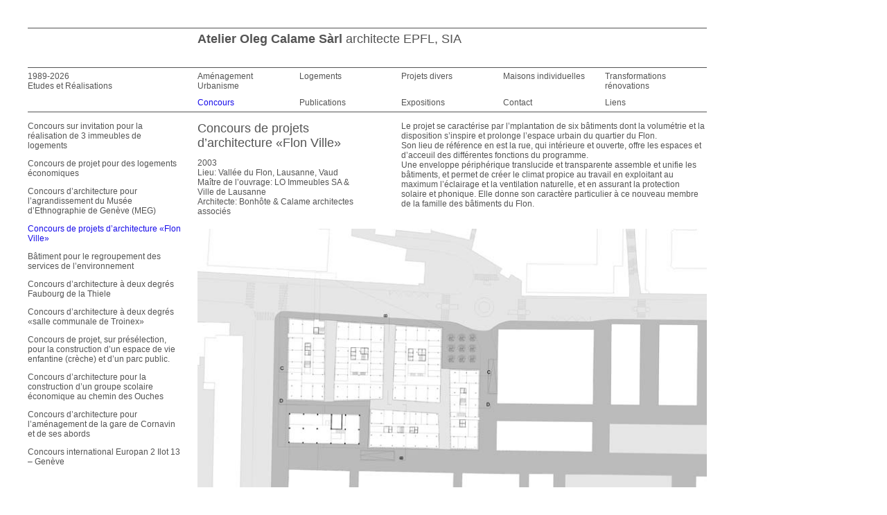

--- FILE ---
content_type: text/html; charset=UTF-8
request_url: https://calame-architectes.ch/concours-de-projets-darchitecture-flon-ville/
body_size: 8413
content:
<!doctype html>

<!--[if lt IE 7 ]> <html class="ie ie6 ie-lt10 ie-lt9 ie-lt8 ie-lt7 no-js" lang="fr-FR"> <![endif]-->
<!--[if IE 7 ]>    <html class="ie ie7 ie-lt10 ie-lt9 ie-lt8 no-js" lang="fr-FR"> <![endif]-->
<!--[if IE 8 ]>    <html class="ie ie8 ie-lt10 ie-lt9 no-js" lang="fr-FR"> <![endif]-->
<!--[if IE 9 ]>    <html class="ie ie9 ie-lt10 no-js" lang="fr-FR"> <![endif]-->
<!--[if gt IE 9]><!--><html class="no-js" lang="fr-FR"><!--<![endif]-->
<!-- the "no-js" class is for Modernizr. -->

<head id="www-calame-architectes-ch" data-template-set="html5-reset-wordpress-theme">

	<meta charset="UTF-8">

	<!-- Always force latest IE rendering engine (even in intranet) -->
	<!--[if IE ]>
	<meta http-equiv="X-UA-Compatible" content="IE=edge">
	<![endif]-->

	
	<title>Concours de projets d’architecture «Flon Ville»  - Atelier Oleg Calame Sàrl - architecte EPFL, SIA</title>

	<meta name="title" content="Concours de projets d’architecture «Flon Ville»  - Atelier Oleg Calame Sàrl - architecte EPFL, SIA">

	<!--Google will often use this as its description of your page/site. Make it good.-->
	

	<meta name="author" content="Oleg Calame" />
	<meta name="Copyright" content="Copyright &copy; Atelier Oleg Calame Sàrl 2026. All Rights Reserved.">

	<meta name="viewport" content="width=device-width, initial-scale=1.0 minimal-ui" />
	<!-- concatenate and minify for production -->
	<link rel="stylesheet" href="https://calame-architectes.ch/wp-content/themes/calame/reset.css" />
	<link rel="stylesheet" href="https://calame-architectes.ch/wp-content/themes/calame/style.css" />

	<!-- Lea Verou's Prefix Free, lets you use only un-prefixed properties in yuor CSS files -->
    <script src="https://calame-architectes.ch/wp-content/themes/calame/_/js/prefixfree.min.js"></script>

	<!-- This is an un-minified, complete version of Modernizr.
		 Before you move to production, you should generate a custom build that only has the detects you need. -->
	<script src="https://calame-architectes.ch/wp-content/themes/calame/_/js/modernizr-2.8.0.dev.js"></script>

	<!-- Application-specific meta tags -->
	
	<link rel="profile" href="https://gmpg.org/xfn/11" />
	<link rel="pingback" href="https://calame-architectes.ch/xmlrpc.php" />

	<meta name='robots' content='index, follow, max-image-preview:large, max-snippet:-1, max-video-preview:-1' />
	<style>img:is([sizes="auto" i], [sizes^="auto," i]) { contain-intrinsic-size: 3000px 1500px }</style>
	
	<!-- This site is optimized with the Yoast SEO plugin v24.2 - https://yoast.com/wordpress/plugins/seo/ -->
	<link rel="canonical" href="https://calame-architectes.ch/concours-de-projets-darchitecture-flon-ville/" />
	<meta property="og:locale" content="fr_FR" />
	<meta property="og:type" content="article" />
	<meta property="og:title" content="Concours de projets d’architecture «Flon Ville»  - Atelier Oleg Calame Sàrl - architecte EPFL, SIA" />
	<meta property="og:description" content="Lieu: Vallée du Flon, Lausanne, Vaud Maître de l&rsquo;ouvrage: LO Immeubles SA &amp; Ville de Lausanne Architecte: Bonhôte &amp; Calame architectes associés" />
	<meta property="og:url" content="https://calame-architectes.ch/concours-de-projets-darchitecture-flon-ville/" />
	<meta property="og:site_name" content="Atelier Oleg Calame Sàrl" />
	<meta property="article:published_time" content="2003-10-07T11:54:27+00:00" />
	<meta property="article:modified_time" content="2014-10-24T07:12:27+00:00" />
	<meta name="author" content="oleg" />
	<meta name="twitter:label1" content="Écrit par" />
	<meta name="twitter:data1" content="oleg" />
	<script type="application/ld+json" class="yoast-schema-graph">{"@context":"https://schema.org","@graph":[{"@type":"WebPage","@id":"https://calame-architectes.ch/concours-de-projets-darchitecture-flon-ville/","url":"https://calame-architectes.ch/concours-de-projets-darchitecture-flon-ville/","name":"Concours de projets d’architecture «Flon Ville» - Atelier Oleg Calame Sàrl - architecte EPFL, SIA","isPartOf":{"@id":"https://calame-architectes.ch/#website"},"datePublished":"2003-10-07T11:54:27+00:00","dateModified":"2014-10-24T07:12:27+00:00","author":{"@id":"https://calame-architectes.ch/#/schema/person/7af545783bf0f01b4ffb69365c8cd938"},"breadcrumb":{"@id":"https://calame-architectes.ch/concours-de-projets-darchitecture-flon-ville/#breadcrumb"},"inLanguage":"fr-FR","potentialAction":[{"@type":"ReadAction","target":["https://calame-architectes.ch/concours-de-projets-darchitecture-flon-ville/"]}]},{"@type":"BreadcrumbList","@id":"https://calame-architectes.ch/concours-de-projets-darchitecture-flon-ville/#breadcrumb","itemListElement":[{"@type":"ListItem","position":1,"name":"Accueil","item":"https://calame-architectes.ch/"},{"@type":"ListItem","position":2,"name":"Concours de projets d’architecture «Flon Ville»"}]},{"@type":"WebSite","@id":"https://calame-architectes.ch/#website","url":"https://calame-architectes.ch/","name":"Atelier Oleg Calame Sàrl","description":"architecte EPFL, SIA","potentialAction":[{"@type":"SearchAction","target":{"@type":"EntryPoint","urlTemplate":"https://calame-architectes.ch/?s={search_term_string}"},"query-input":{"@type":"PropertyValueSpecification","valueRequired":true,"valueName":"search_term_string"}}],"inLanguage":"fr-FR"},{"@type":"Person","@id":"https://calame-architectes.ch/#/schema/person/7af545783bf0f01b4ffb69365c8cd938","name":"oleg","url":"https://calame-architectes.ch/author/oleg/"}]}</script>
	<!-- / Yoast SEO plugin. -->


<link rel='dns-prefetch' href='//ajax.googleapis.com' />
<link rel="alternate" type="application/rss+xml" title="Atelier Oleg Calame Sàrl &raquo; Flux" href="https://calame-architectes.ch/feed/" />
<link rel="alternate" type="application/rss+xml" title="Atelier Oleg Calame Sàrl &raquo; Flux des commentaires" href="https://calame-architectes.ch/comments/feed/" />
<link rel="alternate" type="application/rss+xml" title="Atelier Oleg Calame Sàrl &raquo; Concours de projets d’architecture «Flon Ville» Flux des commentaires" href="https://calame-architectes.ch/concours-de-projets-darchitecture-flon-ville/feed/" />
		<!-- This site uses the Google Analytics by MonsterInsights plugin v9.2.4 - Using Analytics tracking - https://www.monsterinsights.com/ -->
		<!-- Remarque : MonsterInsights n’est actuellement pas configuré sur ce site. Le propriétaire doit authentifier son compte Google Analytics dans les réglages de MonsterInsights.  -->
					<!-- No tracking code set -->
				<!-- / Google Analytics by MonsterInsights -->
		<script type="text/javascript">
/* <![CDATA[ */
window._wpemojiSettings = {"baseUrl":"https:\/\/s.w.org\/images\/core\/emoji\/15.0.3\/72x72\/","ext":".png","svgUrl":"https:\/\/s.w.org\/images\/core\/emoji\/15.0.3\/svg\/","svgExt":".svg","source":{"concatemoji":"https:\/\/calame-architectes.ch\/wp-includes\/js\/wp-emoji-release.min.js?ver=c524e52fd147588b1ca45751c993c83f"}};
/*! This file is auto-generated */
!function(i,n){var o,s,e;function c(e){try{var t={supportTests:e,timestamp:(new Date).valueOf()};sessionStorage.setItem(o,JSON.stringify(t))}catch(e){}}function p(e,t,n){e.clearRect(0,0,e.canvas.width,e.canvas.height),e.fillText(t,0,0);var t=new Uint32Array(e.getImageData(0,0,e.canvas.width,e.canvas.height).data),r=(e.clearRect(0,0,e.canvas.width,e.canvas.height),e.fillText(n,0,0),new Uint32Array(e.getImageData(0,0,e.canvas.width,e.canvas.height).data));return t.every(function(e,t){return e===r[t]})}function u(e,t,n){switch(t){case"flag":return n(e,"\ud83c\udff3\ufe0f\u200d\u26a7\ufe0f","\ud83c\udff3\ufe0f\u200b\u26a7\ufe0f")?!1:!n(e,"\ud83c\uddfa\ud83c\uddf3","\ud83c\uddfa\u200b\ud83c\uddf3")&&!n(e,"\ud83c\udff4\udb40\udc67\udb40\udc62\udb40\udc65\udb40\udc6e\udb40\udc67\udb40\udc7f","\ud83c\udff4\u200b\udb40\udc67\u200b\udb40\udc62\u200b\udb40\udc65\u200b\udb40\udc6e\u200b\udb40\udc67\u200b\udb40\udc7f");case"emoji":return!n(e,"\ud83d\udc26\u200d\u2b1b","\ud83d\udc26\u200b\u2b1b")}return!1}function f(e,t,n){var r="undefined"!=typeof WorkerGlobalScope&&self instanceof WorkerGlobalScope?new OffscreenCanvas(300,150):i.createElement("canvas"),a=r.getContext("2d",{willReadFrequently:!0}),o=(a.textBaseline="top",a.font="600 32px Arial",{});return e.forEach(function(e){o[e]=t(a,e,n)}),o}function t(e){var t=i.createElement("script");t.src=e,t.defer=!0,i.head.appendChild(t)}"undefined"!=typeof Promise&&(o="wpEmojiSettingsSupports",s=["flag","emoji"],n.supports={everything:!0,everythingExceptFlag:!0},e=new Promise(function(e){i.addEventListener("DOMContentLoaded",e,{once:!0})}),new Promise(function(t){var n=function(){try{var e=JSON.parse(sessionStorage.getItem(o));if("object"==typeof e&&"number"==typeof e.timestamp&&(new Date).valueOf()<e.timestamp+604800&&"object"==typeof e.supportTests)return e.supportTests}catch(e){}return null}();if(!n){if("undefined"!=typeof Worker&&"undefined"!=typeof OffscreenCanvas&&"undefined"!=typeof URL&&URL.createObjectURL&&"undefined"!=typeof Blob)try{var e="postMessage("+f.toString()+"("+[JSON.stringify(s),u.toString(),p.toString()].join(",")+"));",r=new Blob([e],{type:"text/javascript"}),a=new Worker(URL.createObjectURL(r),{name:"wpTestEmojiSupports"});return void(a.onmessage=function(e){c(n=e.data),a.terminate(),t(n)})}catch(e){}c(n=f(s,u,p))}t(n)}).then(function(e){for(var t in e)n.supports[t]=e[t],n.supports.everything=n.supports.everything&&n.supports[t],"flag"!==t&&(n.supports.everythingExceptFlag=n.supports.everythingExceptFlag&&n.supports[t]);n.supports.everythingExceptFlag=n.supports.everythingExceptFlag&&!n.supports.flag,n.DOMReady=!1,n.readyCallback=function(){n.DOMReady=!0}}).then(function(){return e}).then(function(){var e;n.supports.everything||(n.readyCallback(),(e=n.source||{}).concatemoji?t(e.concatemoji):e.wpemoji&&e.twemoji&&(t(e.twemoji),t(e.wpemoji)))}))}((window,document),window._wpemojiSettings);
/* ]]> */
</script>
<style id='wp-emoji-styles-inline-css' type='text/css'>

	img.wp-smiley, img.emoji {
		display: inline !important;
		border: none !important;
		box-shadow: none !important;
		height: 1em !important;
		width: 1em !important;
		margin: 0 0.07em !important;
		vertical-align: -0.1em !important;
		background: none !important;
		padding: 0 !important;
	}
</style>
<link rel='stylesheet' id='wp-block-library-css' href='https://calame-architectes.ch/wp-includes/css/dist/block-library/style.min.css?ver=c524e52fd147588b1ca45751c993c83f' type='text/css' media='all' />
<style id='classic-theme-styles-inline-css' type='text/css'>
/*! This file is auto-generated */
.wp-block-button__link{color:#fff;background-color:#32373c;border-radius:9999px;box-shadow:none;text-decoration:none;padding:calc(.667em + 2px) calc(1.333em + 2px);font-size:1.125em}.wp-block-file__button{background:#32373c;color:#fff;text-decoration:none}
</style>
<style id='global-styles-inline-css' type='text/css'>
:root{--wp--preset--aspect-ratio--square: 1;--wp--preset--aspect-ratio--4-3: 4/3;--wp--preset--aspect-ratio--3-4: 3/4;--wp--preset--aspect-ratio--3-2: 3/2;--wp--preset--aspect-ratio--2-3: 2/3;--wp--preset--aspect-ratio--16-9: 16/9;--wp--preset--aspect-ratio--9-16: 9/16;--wp--preset--color--black: #000000;--wp--preset--color--cyan-bluish-gray: #abb8c3;--wp--preset--color--white: #ffffff;--wp--preset--color--pale-pink: #f78da7;--wp--preset--color--vivid-red: #cf2e2e;--wp--preset--color--luminous-vivid-orange: #ff6900;--wp--preset--color--luminous-vivid-amber: #fcb900;--wp--preset--color--light-green-cyan: #7bdcb5;--wp--preset--color--vivid-green-cyan: #00d084;--wp--preset--color--pale-cyan-blue: #8ed1fc;--wp--preset--color--vivid-cyan-blue: #0693e3;--wp--preset--color--vivid-purple: #9b51e0;--wp--preset--gradient--vivid-cyan-blue-to-vivid-purple: linear-gradient(135deg,rgba(6,147,227,1) 0%,rgb(155,81,224) 100%);--wp--preset--gradient--light-green-cyan-to-vivid-green-cyan: linear-gradient(135deg,rgb(122,220,180) 0%,rgb(0,208,130) 100%);--wp--preset--gradient--luminous-vivid-amber-to-luminous-vivid-orange: linear-gradient(135deg,rgba(252,185,0,1) 0%,rgba(255,105,0,1) 100%);--wp--preset--gradient--luminous-vivid-orange-to-vivid-red: linear-gradient(135deg,rgba(255,105,0,1) 0%,rgb(207,46,46) 100%);--wp--preset--gradient--very-light-gray-to-cyan-bluish-gray: linear-gradient(135deg,rgb(238,238,238) 0%,rgb(169,184,195) 100%);--wp--preset--gradient--cool-to-warm-spectrum: linear-gradient(135deg,rgb(74,234,220) 0%,rgb(151,120,209) 20%,rgb(207,42,186) 40%,rgb(238,44,130) 60%,rgb(251,105,98) 80%,rgb(254,248,76) 100%);--wp--preset--gradient--blush-light-purple: linear-gradient(135deg,rgb(255,206,236) 0%,rgb(152,150,240) 100%);--wp--preset--gradient--blush-bordeaux: linear-gradient(135deg,rgb(254,205,165) 0%,rgb(254,45,45) 50%,rgb(107,0,62) 100%);--wp--preset--gradient--luminous-dusk: linear-gradient(135deg,rgb(255,203,112) 0%,rgb(199,81,192) 50%,rgb(65,88,208) 100%);--wp--preset--gradient--pale-ocean: linear-gradient(135deg,rgb(255,245,203) 0%,rgb(182,227,212) 50%,rgb(51,167,181) 100%);--wp--preset--gradient--electric-grass: linear-gradient(135deg,rgb(202,248,128) 0%,rgb(113,206,126) 100%);--wp--preset--gradient--midnight: linear-gradient(135deg,rgb(2,3,129) 0%,rgb(40,116,252) 100%);--wp--preset--font-size--small: 13px;--wp--preset--font-size--medium: 20px;--wp--preset--font-size--large: 36px;--wp--preset--font-size--x-large: 42px;--wp--preset--spacing--20: 0.44rem;--wp--preset--spacing--30: 0.67rem;--wp--preset--spacing--40: 1rem;--wp--preset--spacing--50: 1.5rem;--wp--preset--spacing--60: 2.25rem;--wp--preset--spacing--70: 3.38rem;--wp--preset--spacing--80: 5.06rem;--wp--preset--shadow--natural: 6px 6px 9px rgba(0, 0, 0, 0.2);--wp--preset--shadow--deep: 12px 12px 50px rgba(0, 0, 0, 0.4);--wp--preset--shadow--sharp: 6px 6px 0px rgba(0, 0, 0, 0.2);--wp--preset--shadow--outlined: 6px 6px 0px -3px rgba(255, 255, 255, 1), 6px 6px rgba(0, 0, 0, 1);--wp--preset--shadow--crisp: 6px 6px 0px rgba(0, 0, 0, 1);}:where(.is-layout-flex){gap: 0.5em;}:where(.is-layout-grid){gap: 0.5em;}body .is-layout-flex{display: flex;}.is-layout-flex{flex-wrap: wrap;align-items: center;}.is-layout-flex > :is(*, div){margin: 0;}body .is-layout-grid{display: grid;}.is-layout-grid > :is(*, div){margin: 0;}:where(.wp-block-columns.is-layout-flex){gap: 2em;}:where(.wp-block-columns.is-layout-grid){gap: 2em;}:where(.wp-block-post-template.is-layout-flex){gap: 1.25em;}:where(.wp-block-post-template.is-layout-grid){gap: 1.25em;}.has-black-color{color: var(--wp--preset--color--black) !important;}.has-cyan-bluish-gray-color{color: var(--wp--preset--color--cyan-bluish-gray) !important;}.has-white-color{color: var(--wp--preset--color--white) !important;}.has-pale-pink-color{color: var(--wp--preset--color--pale-pink) !important;}.has-vivid-red-color{color: var(--wp--preset--color--vivid-red) !important;}.has-luminous-vivid-orange-color{color: var(--wp--preset--color--luminous-vivid-orange) !important;}.has-luminous-vivid-amber-color{color: var(--wp--preset--color--luminous-vivid-amber) !important;}.has-light-green-cyan-color{color: var(--wp--preset--color--light-green-cyan) !important;}.has-vivid-green-cyan-color{color: var(--wp--preset--color--vivid-green-cyan) !important;}.has-pale-cyan-blue-color{color: var(--wp--preset--color--pale-cyan-blue) !important;}.has-vivid-cyan-blue-color{color: var(--wp--preset--color--vivid-cyan-blue) !important;}.has-vivid-purple-color{color: var(--wp--preset--color--vivid-purple) !important;}.has-black-background-color{background-color: var(--wp--preset--color--black) !important;}.has-cyan-bluish-gray-background-color{background-color: var(--wp--preset--color--cyan-bluish-gray) !important;}.has-white-background-color{background-color: var(--wp--preset--color--white) !important;}.has-pale-pink-background-color{background-color: var(--wp--preset--color--pale-pink) !important;}.has-vivid-red-background-color{background-color: var(--wp--preset--color--vivid-red) !important;}.has-luminous-vivid-orange-background-color{background-color: var(--wp--preset--color--luminous-vivid-orange) !important;}.has-luminous-vivid-amber-background-color{background-color: var(--wp--preset--color--luminous-vivid-amber) !important;}.has-light-green-cyan-background-color{background-color: var(--wp--preset--color--light-green-cyan) !important;}.has-vivid-green-cyan-background-color{background-color: var(--wp--preset--color--vivid-green-cyan) !important;}.has-pale-cyan-blue-background-color{background-color: var(--wp--preset--color--pale-cyan-blue) !important;}.has-vivid-cyan-blue-background-color{background-color: var(--wp--preset--color--vivid-cyan-blue) !important;}.has-vivid-purple-background-color{background-color: var(--wp--preset--color--vivid-purple) !important;}.has-black-border-color{border-color: var(--wp--preset--color--black) !important;}.has-cyan-bluish-gray-border-color{border-color: var(--wp--preset--color--cyan-bluish-gray) !important;}.has-white-border-color{border-color: var(--wp--preset--color--white) !important;}.has-pale-pink-border-color{border-color: var(--wp--preset--color--pale-pink) !important;}.has-vivid-red-border-color{border-color: var(--wp--preset--color--vivid-red) !important;}.has-luminous-vivid-orange-border-color{border-color: var(--wp--preset--color--luminous-vivid-orange) !important;}.has-luminous-vivid-amber-border-color{border-color: var(--wp--preset--color--luminous-vivid-amber) !important;}.has-light-green-cyan-border-color{border-color: var(--wp--preset--color--light-green-cyan) !important;}.has-vivid-green-cyan-border-color{border-color: var(--wp--preset--color--vivid-green-cyan) !important;}.has-pale-cyan-blue-border-color{border-color: var(--wp--preset--color--pale-cyan-blue) !important;}.has-vivid-cyan-blue-border-color{border-color: var(--wp--preset--color--vivid-cyan-blue) !important;}.has-vivid-purple-border-color{border-color: var(--wp--preset--color--vivid-purple) !important;}.has-vivid-cyan-blue-to-vivid-purple-gradient-background{background: var(--wp--preset--gradient--vivid-cyan-blue-to-vivid-purple) !important;}.has-light-green-cyan-to-vivid-green-cyan-gradient-background{background: var(--wp--preset--gradient--light-green-cyan-to-vivid-green-cyan) !important;}.has-luminous-vivid-amber-to-luminous-vivid-orange-gradient-background{background: var(--wp--preset--gradient--luminous-vivid-amber-to-luminous-vivid-orange) !important;}.has-luminous-vivid-orange-to-vivid-red-gradient-background{background: var(--wp--preset--gradient--luminous-vivid-orange-to-vivid-red) !important;}.has-very-light-gray-to-cyan-bluish-gray-gradient-background{background: var(--wp--preset--gradient--very-light-gray-to-cyan-bluish-gray) !important;}.has-cool-to-warm-spectrum-gradient-background{background: var(--wp--preset--gradient--cool-to-warm-spectrum) !important;}.has-blush-light-purple-gradient-background{background: var(--wp--preset--gradient--blush-light-purple) !important;}.has-blush-bordeaux-gradient-background{background: var(--wp--preset--gradient--blush-bordeaux) !important;}.has-luminous-dusk-gradient-background{background: var(--wp--preset--gradient--luminous-dusk) !important;}.has-pale-ocean-gradient-background{background: var(--wp--preset--gradient--pale-ocean) !important;}.has-electric-grass-gradient-background{background: var(--wp--preset--gradient--electric-grass) !important;}.has-midnight-gradient-background{background: var(--wp--preset--gradient--midnight) !important;}.has-small-font-size{font-size: var(--wp--preset--font-size--small) !important;}.has-medium-font-size{font-size: var(--wp--preset--font-size--medium) !important;}.has-large-font-size{font-size: var(--wp--preset--font-size--large) !important;}.has-x-large-font-size{font-size: var(--wp--preset--font-size--x-large) !important;}
:where(.wp-block-post-template.is-layout-flex){gap: 1.25em;}:where(.wp-block-post-template.is-layout-grid){gap: 1.25em;}
:where(.wp-block-columns.is-layout-flex){gap: 2em;}:where(.wp-block-columns.is-layout-grid){gap: 2em;}
:root :where(.wp-block-pullquote){font-size: 1.5em;line-height: 1.6;}
</style>
<script type="text/javascript" src="https://ajax.googleapis.com/ajax/libs/jquery/1.11.0/jquery.min.js?ver=c524e52fd147588b1ca45751c993c83f" id="jquery-js"></script>
<link rel="https://api.w.org/" href="https://calame-architectes.ch/wp-json/" /><link rel="alternate" title="JSON" type="application/json" href="https://calame-architectes.ch/wp-json/wp/v2/posts/201" /><link rel="EditURI" type="application/rsd+xml" title="RSD" href="https://calame-architectes.ch/xmlrpc.php?rsd" />

<link rel='shortlink' href='https://calame-architectes.ch/?p=201' />
<link rel="alternate" title="oEmbed (JSON)" type="application/json+oembed" href="https://calame-architectes.ch/wp-json/oembed/1.0/embed?url=https%3A%2F%2Fcalame-architectes.ch%2Fconcours-de-projets-darchitecture-flon-ville%2F" />
<link rel="alternate" title="oEmbed (XML)" type="text/xml+oembed" href="https://calame-architectes.ch/wp-json/oembed/1.0/embed?url=https%3A%2F%2Fcalame-architectes.ch%2Fconcours-de-projets-darchitecture-flon-ville%2F&#038;format=xml" />
	
	<style type="text/css">
	body {
		background: #ffffff;
		color: #545454 ;
		} 
	a, .content h2{
		color: #545454 ;
	}

	#wrapper, nav, hr{border-color:  #545454 ;}
	
	a:hover, nav ul .current-menu-item a, .current, .category .content li:first-child a, .bingo, li.bingo a, .page-id-35 #menu-menu-1 li a {
	color: #160bea!important ;

	}	
	@media screen and (max-width:767px) {
	.content, .category .line-list, .nav-menu, .nav-list li a {border-color: #545454 ;}
	.nav-menu, .nav-list li a {color: #545454 ;}
}
	
	</style>
</head>

<body data-rsssl=1 class="post-template-default single single-post postid-201 single-format-standard concours">

	<!-- not needed? up to you: http://camendesign.com/code/developpeurs_sans_frontieres -->
	<div id="wrapper">
		<div class="col-group">
			<div class="col-5 col-dt-5">
			</div>
			<div class="col-15 col-dt-15 ">
				<header id="header" role="banner" >
					<h1><a href="https://calame-architectes.ch/" title="Atelier Oleg Calame Sàrl" rel="home">Atelier Oleg Calame Sàrl</a>
					<span class="description">architecte EPFL, SIA</span></h1>
				</header>
			</div>	
		</div>
		<div class="col-group">
			<div class="col-20 col-dt-20 ">
			 
				<nav  role="navigation" class="nav-bar">
				<a id="nav-menu" class="nav-menu">&#9776;</a>
				
				<ul id="menu-menu-1" class="menu nav-list">
				<li class="col-5 col-dt-5"> <a href="https://calame-architectes.ch/etudes-realisations/">1989-2026 <br> Etudes et Réalisations</a></li>
				</ul>
				<ul id="menu-menu-2" class="menu nav-list col-15 col-dt-15">
					<li id="menu-item-27" class="menu-item menu-item-type-taxonomy menu-item-object-category menu-item-27 col-4 col-dt-4 amenagement-urbanisme"><a href="https://calame-architectes.ch/categorie/amenagement-urbanisme/">Aménagement Urbanisme</a></li>
<li id="menu-item-28" class="menu-item menu-item-type-taxonomy menu-item-object-category menu-item-28 col-4 col-dt-4 logements"><a href="https://calame-architectes.ch/categorie/logements/">Logements</a></li>
<li id="menu-item-29" class="menu-item menu-item-type-taxonomy menu-item-object-category menu-item-29 col-4 col-dt-4 projets-divers"><a href="https://calame-architectes.ch/categorie/projets-divers/">Projets divers</a></li>
<li id="menu-item-30" class="menu-item menu-item-type-taxonomy menu-item-object-category menu-item-30 col-4 col-dt-4 maisons-individuelles"><a href="https://calame-architectes.ch/categorie/maisons-individuelles/">Maisons individuelles</a></li>
<li id="menu-item-31" class="menu-item menu-item-type-taxonomy menu-item-object-category menu-item-31 col-4 col-dt-4 transformations-renovations"><a href="https://calame-architectes.ch/categorie/transformations-renovations/">Transformations rénovations</a></li>
<li id="menu-item-32" class="menu-item menu-item-type-taxonomy menu-item-object-category current-post-ancestor current-menu-parent current-post-parent menu-item-32 col-4 col-dt-4 concours"><a href="https://calame-architectes.ch/categorie/concours/">Concours</a></li>
<li id="menu-item-60" class="menu-item menu-item-type-taxonomy menu-item-object-category menu-item-60 col-4 col-dt-4 publications"><a href="https://calame-architectes.ch/categorie/publications/">Publications</a></li>
<li id="menu-item-61" class="menu-item menu-item-type-taxonomy menu-item-object-category menu-item-61 col-4 col-dt-4 expositions"><a href="https://calame-architectes.ch/categorie/expositions/">Expositions</a></li>
<li id="menu-item-21" class="menu-item menu-item-type-post_type menu-item-object-page menu-item-home menu-item-21 col-4 col-dt-4"><a href="https://calame-architectes.ch/">Contact</a></li>
<li id="menu-item-23" class="menu-item menu-item-type-post_type menu-item-object-page current-post-parent menu-item-23 col-4 col-dt-4"><a href="https://calame-architectes.ch/liens/">Liens</a></li>
				</ul>
				
				</nav>
			</div>
		</div>		





<div class="col-group content">
    <div class="col-20 col-dt-20 ">

        <div class="col-5 col-dt-5">

            <ul class="margedr">
            	
			    <li class="bongo">
			        <a class="postid-387"href="https://calame-architectes.ch/concours-sur-invitation-pour-la-realisation-de-3-immeubles-de-logements/">
			            Concours sur invitation pour la réalisation de 3 immeubles de logements			        </a>
			    </li>

                			    			    
			    <li class="bongo">
			        <a class="postid-95"href="https://calame-architectes.ch/concours-de-projet-pour-des-logements-economiques/">
			            Concours de projet pour des logements économiques			        </a>
			    </li>

                			    
			    <li class="bongo">
			        <a class="postid-194"href="https://calame-architectes.ch/concours-darchitecture-pour-lagrandissement-du-musee-dethnographie-de-geneve-meg/">
			            Concours d&rsquo;architecture pour l&rsquo;agrandissement du Musée d&rsquo;Ethnographie de Genève (MEG)			        </a>
			    </li>

                			    			    			    
			    <li class="bongo">
			        <a class="postid-201"href="https://calame-architectes.ch/concours-de-projets-darchitecture-flon-ville/">
			            Concours de projets d’architecture «Flon Ville»			        </a>
			    </li>

                			    
			    <li class="bongo">
			        <a class="postid-204"href="https://calame-architectes.ch/batiment-pour-le-regroupement-des-services-de-lenvironnement/">
			            Bâtiment pour le regroupement des services de l’environnement			        </a>
			    </li>

                			    
			    <li class="bongo">
			        <a class="postid-206"href="https://calame-architectes.ch/concours-darchitecture-a-deux-degres-faubourg-de-la-thiele/">
			            Concours d’architecture à deux degrés Faubourg de la Thiele			        </a>
			    </li>

                			    
			    <li class="bongo">
			        <a class="postid-211"href="https://calame-architectes.ch/concours-darchitecture-a-deux-degres-salle-communale-de-troinex/">
			            Concours d’architecture à deux degrés «salle communale de Troinex»			        </a>
			    </li>

                			    
			    <li class="bongo">
			        <a class="postid-213"href="https://calame-architectes.ch/concours-de-projet-sur-preselection-pour-la-construction-dun-espace-de-vie-enfantine-creche-et-dun-parc-public/">
			            Concours de projet, sur présélection, pour la construction d’un espace de vie enfantine (crèche) et d’un parc public.			        </a>
			    </li>

                			    			    			    			    
			    <li class="bongo">
			        <a class="postid-221"href="https://calame-architectes.ch/concours-darchitecture-pour-la-construction-dun-groupe-scolaire-economique-au-chemin-des-ouches/">
			            Concours d’architecture pour la construction d’un groupe scolaire économique au chemin des Ouches			        </a>
			    </li>

                			    
			    <li class="bongo">
			        <a class="postid-223"href="https://calame-architectes.ch/concours-darchitecture-pour-lamenagement-de-la-gare-de-cornavin-et-de-ses-abords/">
			            Concours d’architecture pour l’aménagement de la gare de Cornavin et de ses abords			        </a>
			    </li>

                			    			    			    			    			    			    			    			    			    			    			    			    			    
			    <li class="bongo">
			        <a class="postid-225"href="https://calame-architectes.ch/concours-international-europan-2-ilot-13-geneve/">
			            Concours international Europan 2 Ilot 13 – Genève			        </a>
			    </li>

                			    
			</ul>


             

        </div>

 


        <div class="col-15 col-dt-15 ">

                        <div class="col-group line-list">
                <div class="col-8 col-dt-8 ">
                <div class="margedr ">
                    <h2 class="post-201" >Concours de projets d’architecture «Flon Ville»</h2>
                    2003<p>Lieu: Vallée du Flon, Lausanne, Vaud<br />
Maître de l&rsquo;ouvrage: LO Immeubles SA &amp;</p>
<p>Ville de Lausanne<br />
Architecte: Bonhôte &amp; Calame architectes associés</p>
                    </div>
                </div>

                <div class="col-12 col-dt-12 ">
                    <p>Le projet se caractérise par l&rsquo;mplantation de six bâtiments dont la volumétrie et la disposition s&rsquo;inspire et prolonge l&rsquo;espace urbain du quartier du Flon.</p>
<p>Son lieu de référence en est la rue, qui intérieure et ouverte, offre les espaces et d&rsquo;acceuil des différentes fonctions du programme.</p>
<p>Une enveloppe périphérique translucide et transparente assemble et unifie les bâtiments, et permet de créer le climat propice au travail en exploitant au maximum l&rsquo;éclairage et la ventilation naturelle, et en assurant la protection solaire et phonique. Elle donne son caractère particulier à ce nouveau membre de la famille des bâtiments du Flon.</p>
                </div>
                 
                     <div class="col-20 col-dt-20 bas ">
                        <p><img class="alignnone size-full wp-image-815" src="https://calame-architectes.ch/wp-content/uploads/2014/10/C-035FLO-plan-situation.jpg" alt="C-035FLO-plan-situation" width="756" height="384" /></p>
<p>&nbsp;</p>
<p>niveau 0</p>
<p>&nbsp;</p>
<p>&nbsp;</p>
<p><img class="alignnone size-full wp-image-811" src="https://calame-architectes.ch/wp-content/uploads/2014/10/C-035FLO-niveau-1-0.jpg" alt="C-035FLO-niveau--1+0" width="756" height="226" /></p>
<p>&nbsp;</p>
<p>niveaux -1 et +1</p>
<p>&nbsp;</p>
<p>&nbsp;</p>
<p><img class="alignnone size-full wp-image-812" src="https://calame-architectes.ch/wp-content/uploads/2014/10/C-035FLO-niveau-1-2.jpg" alt="C-035FLO-niveau-+1+2" width="756" height="226" /></p>
<p>&nbsp;</p>
<p>niveau +1 et +2</p>
<p>&nbsp;</p>
<p>&nbsp;</p>
<p><img loading="lazy" class="alignnone size-full wp-image-813" src="https://calame-architectes.ch/wp-content/uploads/2014/10/C-035FLO-niveau-3-toit.jpg" alt="C-035FLO-niveau-+3+toit" width="756" height="226" /></p>
<p>&nbsp;</p>
<p>niveaux +3 et toiture</p>
<p>&nbsp;</p>
<p>&nbsp;</p>
<p><img loading="lazy" class="alignnone size-full wp-image-802" src="https://calame-architectes.ch/wp-content/uploads/2014/10/C-035FLO-coupe-b.jpg" alt="C-035FLO-coupe-b" width="756" height="226" /></p>
<p>&nbsp;</p>
<p>coupe b</p>
<p>&nbsp;</p>
<p>&nbsp;</p>
<p><img loading="lazy" class="alignnone size-full wp-image-803" src="https://calame-architectes.ch/wp-content/uploads/2014/10/C-035FLO-coupe-c.jpg" alt="C-035FLO-coupe-c" width="756" height="226" /></p>
<p>&nbsp;</p>
<p>coupe c</p>
<p>&nbsp;</p>
<p>&nbsp;</p>
<p><img loading="lazy" class="alignnone size-full wp-image-814" src="https://calame-architectes.ch/wp-content/uploads/2014/10/C-035FLO-pers-ext-2.jpg" alt="C-035FLO-pers-ext-2" width="756" height="510" /></p>
<p>&nbsp;</p>
<p>&nbsp;</p>
<p>&nbsp;</p>
<p><img loading="lazy" class="alignnone size-full wp-image-810" src="https://calame-architectes.ch/wp-content/uploads/2014/10/C-035FLO-facade.jpg" alt="C-035FLO-facade" width="756" height="403" /></p>
                    </div>
                
            </div>
                    </div>

    </div>
</div>
 









<hr />



	<!-- 	<footer id="footer" class="source-org vcard copyright" role="contentinfo">
			<small>&copy;2026 Atelier Oleg Calame Sàrl</small>
		</footer> -->

	</div>

	

<!-- jQuery is called via the WordPress-friendly way via functions.php -->

<!-- this is where we put our custom functions -->
<script src="https://calame-architectes.ch/wp-content/themes/calame/_/js/functions.js"></script>

<!-- Asynchronous google analytics; this is the official snippet.
         Replace UA-XXXXXX-XX with your site's ID and domainname.com with your domain, then uncomment to enable.

<script>
  (function(i,s,o,g,r,a,m){i['GoogleAnalyticsObject']=r;i[r]=i[r]||function(){
  (i[r].q=i[r].q||[]).push(arguments)},i[r].l=1*new Date();a=s.createElement(o),
  m=s.getElementsByTagName(o)[0];a.async=1;a.src=g;m.parentNode.insertBefore(a,m)
  })(window,document,'script','//www.google-analytics.com/analytics.js','ga');

  ga('create', 'UA-XXXXXX-XX', 'domainname.com');
  ga('send', 'pageview');

</script>
-->

</body>

</html>


--- FILE ---
content_type: text/css
request_url: https://calame-architectes.ch/wp-content/themes/calame/style.css
body_size: 2922
content:
/*
Theme Name: The HTML5 Reset Theme
Theme URI: http://html5reset.org
Description: A style-free theme to get you started on an HTML5-based WordPress theme of your own.
Author: Monkey Do! + @ckhicks + Wonderweb
Author URI: http://monkeydo.biz
Version: 2.0 
*/
/*!
 * Fluidable Grid System 1.1.2
 *
 * Creator: Andri Sigurðsson
 * Site: http://fluidable.com
 * Date: 07.08.2014
 */
/*
	
	Config

*/
/*
 	
	Mobile and up
 
*/
.col-group {
  zoom: 1;
}
.col-group:after {
  display: block;
  visibility: hidden;
  height: 0;
  clear: both;
  content: ".";
}
.col-group [class*="col-"] {
  padding-left: 0px;
  padding-right: 0px;
  min-height: 1px;
  -webkit-box-sizing: border-box;
  -moz-box-sizing: border-box;
  box-sizing: border-box;
}
.col-group .col-group {
  padding: 0;
}
.col-group [class*="push-"],
.col-group [class*="pull-"] {
  position: relative;
}
.col-mb-20 {
  width: 100%;
  float: left;
  padding-right: 0px;
  padding-left: 0px;
}
.col-mb-19 {
  width: 95%;
  float: left;
  padding-right: 0px;
  padding-left: 0px;
}
.col-mb-18 {
  width: 90%;
  float: left;
  padding-right: 0px;
  padding-left: 0px;
}
.col-mb-17 {
  width: 85%;
  float: left;
  padding-right: 0px;
  padding-left: 0px;
}
.col-mb-16 {
  width: 80%;
  float: left;
  padding-right: 0px;
  padding-left: 0px;
}
.col-mb-15 {
  width: 75%;
  float: left;
  padding-right: 0px;
  padding-left: 0px;
}
.col-mb-14 {
  width: 70%;
  float: left;
  padding-right: 0px;
  padding-left: 0px;
}
.col-mb-13 {
  width: 65%;
  float: left;
  padding-right: 0px;
  padding-left: 0px;
}
.col-mb-12 {
  width: 60%;
  float: left;
  padding-right: 0px;
  padding-left: 0px;
}
.col-mb-11 {
  width: 55%;
  float: left;
  padding-right: 0px;
  padding-left: 0px;
}
.col-mb-10 {
  width: 50%;
  float: left;
  padding-right: 0px;
  padding-left: 0px;
}
.col-mb-9 {
  width: 45%;
  float: left;
  padding-right: 0px;
  padding-left: 0px;
}
.col-mb-8 {
  width: 40%;
  float: left;
  padding-right: 0px;
  padding-left: 0px;
}
.col-mb-7 {
  width: 35%;
  float: left;
  padding-right: 0px;
  padding-left: 0px;
}
.col-mb-6 {
  width: 30%;
  float: left;
  padding-right: 0px;
  padding-left: 0px;
}
.col-mb-5 {
  width: 25%;
  float: left;
  padding-right: 0px;
  padding-left: 0px;
}
.col-mb-4 {
  width: 20%;
  float: left;
  padding-right: 0px;
  padding-left: 0px;
}
.col-mb-3 {
  width: 15%;
  float: left;
  padding-right: 0px;
  padding-left: 0px;
}
.col-mb-2 {
  width: 10%;
  float: left;
  padding-right: 0px;
  padding-left: 0px;
}
.col-mb-1 {
  width: 5%;
  float: left;
  padding-right: 0px;
  padding-left: 0px;
}
/*
 	
	Tablet and up
 
*/
@media (min-width: 768px) {
  .container {
    max-width: 768px;
    margin: 0 auto;
  }
  .col-20 {
    width: 100%;
    float: left;
  }
  .col-19 {
    width: 95%;
    float: left;
  }
  .col-18 {
    width: 90%;
    float: left;
  }
  .col-17 {
    width: 85%;
    float: left;
  }
  .col-16 {
    width: 80%;
    float: left;
  }
  .col-15 {
    width: 75%;
    float: left;
  }
  .col-14 {
    width: 70%;
    float: left;
  }
  .col-13 {
    width: 65%;
    float: left;
  }
  .col-12 {
    width: 60%;
    float: left;
  }
  .col-11 {
    width: 55%;
    float: left;
  }
  .col-10 {
    width: 50%;
    float: left;
  }
  .col-9 {
    width: 45%;
    float: left;
  }
  .col-8 {
    width: 40%;
    float: left;
  }
  .col-7 {
    width: 35%;
    float: left;
  }
  .col-6 {
    width: 30%;
    float: left;
  }
  .col-5 {
    width: 25%;
    float: left;
  }
  .col-4 {
    width: 20%;
    float: left;
  }
  .col-3 {
    width: 15%;
    float: left;
  }
  .col-2 {
    width: 10%;
    float: left;
  }
  .col-1 {
    width: 5%;
    float: left;
  }
  .col-offset-20 {
    margin-left: 100%;
  }
  .col-offset-19 {
    margin-left: 95%;
  }
  .col-offset-18 {
    margin-left: 90%;
  }
  .col-offset-17 {
    margin-left: 85%;
  }
  .col-offset-16 {
    margin-left: 80%;
  }
  .col-offset-15 {
    margin-left: 75%;
  }
  .col-offset-14 {
    margin-left: 70%;
  }
  .col-offset-13 {
    margin-left: 65%;
  }
  .col-offset-12 {
    margin-left: 60%;
  }
  .col-offset-11 {
    margin-left: 55%;
  }
  .col-offset-10 {
    margin-left: 50%;
  }
  .col-offset-9 {
    margin-left: 45%;
  }
  .col-offset-8 {
    margin-left: 40%;
  }
  .col-offset-7 {
    margin-left: 35%;
  }
  .col-offset-6 {
    margin-left: 30%;
  }
  .col-offset-5 {
    margin-left: 25%;
  }
  .col-offset-4 {
    margin-left: 20%;
  }
  .col-offset-3 {
    margin-left: 15%;
  }
  .col-offset-2 {
    margin-left: 10%;
  }
  .col-offset-1 {
    margin-left: 5%;
  }
  .col-offset-0 {
    margin-left: 0%;
  }
  .col-pull-20 {
    right: 100%;
  }
  .col-pull-19 {
    right: 95%;
  }
  .col-pull-18 {
    right: 90%;
  }
  .col-pull-17 {
    right: 85%;
  }
  .col-pull-16 {
    right: 80%;
  }
  .col-pull-15 {
    right: 75%;
  }
  .col-pull-14 {
    right: 70%;
  }
  .col-pull-13 {
    right: 65%;
  }
  .col-pull-12 {
    right: 60%;
  }
  .col-pull-11 {
    right: 55%;
  }
  .col-pull-10 {
    right: 50%;
  }
  .col-pull-9 {
    right: 45%;
  }
  .col-pull-8 {
    right: 40%;
  }
  .col-pull-7 {
    right: 35%;
  }
  .col-pull-6 {
    right: 30%;
  }
  .col-pull-5 {
    right: 25%;
  }
  .col-pull-4 {
    right: 20%;
  }
  .col-pull-3 {
    right: 15%;
  }
  .col-pull-2 {
    right: 10%;
  }
  .col-pull-1 {
    right: 5%;
  }
  .col-pull-0 {
    right: 0%;
  }
  .col-push-20 {
    left: 100%;
  }
  .col-push-19 {
    left: 95%;
  }
  .col-push-18 {
    left: 90%;
  }
  .col-push-17 {
    left: 85%;
  }
  .col-push-16 {
    left: 80%;
  }
  .col-push-15 {
    left: 75%;
  }
  .col-push-14 {
    left: 70%;
  }
  .col-push-13 {
    left: 65%;
  }
  .col-push-12 {
    left: 60%;
  }
  .col-push-11 {
    left: 55%;
  }
  .col-push-10 {
    left: 50%;
  }
  .col-push-9 {
    left: 45%;
  }
  .col-push-8 {
    left: 40%;
  }
  .col-push-7 {
    left: 35%;
  }
  .col-push-6 {
    left: 30%;
  }
  .col-push-5 {
    left: 25%;
  }
  .col-push-4 {
    left: 20%;
  }
  .col-push-3 {
    left: 15%;
  }
  .col-push-2 {
    left: 10%;
  }
  .col-push-1 {
    left: 5%;
  }
  .col-push-0 {
    left: 0%;
  }
  .col-group {
    margin-right: 0px;
    margin-left: 0px;
    zoom: 1;
  }
  .col-group:after {
    display: block;
    visibility: hidden;
    height: 0;
    clear: both;
    content: ".";
  }
}
/*
 	
	Desktop and up
 
*/
@media (min-width: 992px) {
  .container {
    max-width: 992px;
    margin: 0 auto;
  }
  .col-dt-20 {
    width: 100%;
    float: left;
  }
  .col-dt-19 {
    width: 95%;
    float: left;
  }
  .col-dt-18 {
    width: 90%;
    float: left;
  }
  .col-dt-17 {
    width: 85%;
    float: left;
  }
  .col-dt-16 {
    width: 80%;
    float: left;
  }
  .col-dt-15 {
    width: 75%;
    float: left;
  }
  .col-dt-14 {
    width: 70%;
    float: left;
  }
  .col-dt-13 {
    width: 65%;
    float: left;
  }
  .col-dt-12 {
    width: 60%;
    float: left;
  }
  .col-dt-11 {
    width: 55%;
    float: left;
  }
  .col-dt-10 {
    width: 50%;
    float: left;
  }
  .col-dt-9 {
    width: 45%;
    float: left;
  }
  .col-dt-8 {
    width: 40%;
    float: left;
  }
  .col-dt-7 {
    width: 35%;
    float: left;
  }
  .col-dt-6 {
    width: 30%;
    float: left;
  }
  .col-dt-5 {
    width: 25%;
    float: left;
  }
  .col-dt-4 {
    width: 20%;
    float: left;
  }
  .col-dt-3 {
    width: 15%;
    float: left;
  }
  .col-dt-2 {
    width: 10%;
    float: left;
  }
  .col-dt-1 {
    width: 5%;
    float: left;
  }
  .col-dt-offset-20 {
    margin-left: 100%;
  }
  .col-dt-offset-19 {
    margin-left: 95%;
  }
  .col-dt-offset-18 {
    margin-left: 90%;
  }
  .col-dt-offset-17 {
    margin-left: 85%;
  }
  .col-dt-offset-16 {
    margin-left: 80%;
  }
  .col-dt-offset-15 {
    margin-left: 75%;
  }
  .col-dt-offset-14 {
    margin-left: 70%;
  }
  .col-dt-offset-13 {
    margin-left: 65%;
  }
  .col-dt-offset-12 {
    margin-left: 60%;
  }
  .col-dt-offset-11 {
    margin-left: 55%;
  }
  .col-dt-offset-10 {
    margin-left: 50%;
  }
  .col-dt-offset-9 {
    margin-left: 45%;
  }
  .col-dt-offset-8 {
    margin-left: 40%;
  }
  .col-dt-offset-7 {
    margin-left: 35%;
  }
  .col-dt-offset-6 {
    margin-left: 30%;
  }
  .col-dt-offset-5 {
    margin-left: 25%;
  }
  .col-dt-offset-4 {
    margin-left: 20%;
  }
  .col-dt-offset-3 {
    margin-left: 15%;
  }
  .col-dt-offset-2 {
    margin-left: 10%;
  }
  .col-dt-offset-1 {
    margin-left: 5%;
  }
  .col-dt-offset-0 {
    margin-left: 0%;
  }
  .col-dt-pull-20 {
    right: 100%;
  }
  .col-dt-pull-19 {
    right: 95%;
  }
  .col-dt-pull-18 {
    right: 90%;
  }
  .col-dt-pull-17 {
    right: 85%;
  }
  .col-dt-pull-16 {
    right: 80%;
  }
  .col-dt-pull-15 {
    right: 75%;
  }
  .col-dt-pull-14 {
    right: 70%;
  }
  .col-dt-pull-13 {
    right: 65%;
  }
  .col-dt-pull-12 {
    right: 60%;
  }
  .col-dt-pull-11 {
    right: 55%;
  }
  .col-dt-pull-10 {
    right: 50%;
  }
  .col-dt-pull-9 {
    right: 45%;
  }
  .col-dt-pull-8 {
    right: 40%;
  }
  .col-dt-pull-7 {
    right: 35%;
  }
  .col-dt-pull-6 {
    right: 30%;
  }
  .col-dt-pull-5 {
    right: 25%;
  }
  .col-dt-pull-4 {
    right: 20%;
  }
  .col-dt-pull-3 {
    right: 15%;
  }
  .col-dt-pull-2 {
    right: 10%;
  }
  .col-dt-pull-1 {
    right: 5%;
  }
  .col-dt-pull-0 {
    right: 0%;
  }
  .col-dt-push-20 {
    left: 100%;
  }
  .col-dt-push-19 {
    left: 95%;
  }
  .col-dt-push-18 {
    left: 90%;
  }
  .col-dt-push-17 {
    left: 85%;
  }
  .col-dt-push-16 {
    left: 80%;
  }
  .col-dt-push-15 {
    left: 75%;
  }
  .col-dt-push-14 {
    left: 70%;
  }
  .col-dt-push-13 {
    left: 65%;
  }
  .col-dt-push-12 {
    left: 60%;
  }
  .col-dt-push-11 {
    left: 55%;
  }
  .col-dt-push-10 {
    left: 50%;
  }
  .col-dt-push-9 {
    left: 45%;
  }
  .col-dt-push-8 {
    left: 40%;
  }
  .col-dt-push-7 {
    left: 35%;
  }
  .col-dt-push-6 {
    left: 30%;
  }
  .col-dt-push-5 {
    left: 25%;
  }
  .col-dt-push-4 {
    left: 20%;
  }
  .col-dt-push-3 {
    left: 15%;
  }
  .col-dt-push-2 {
    left: 10%;
  }
  .col-dt-push-1 {
    left: 5%;
  }
  .col-dt-push-0 {
    left: 0%;
  }
}
/*
 	
	Large desktop and up
 
*/
/*
 	
	Other
 
*/
.center-block {
  margin: 0 auto;
}
.clear {
  zoom: 1;
}
.clear:after {
  display: block;
  visibility: hidden;
  height: 0;
  clear: both;
  content: ".";
}
.chromeframe {
  position: absolute;
  top: 0;
}
/* Ok, this is where the fun starts.
-------------------------------------------------------------------------------*/
/* A Linux- and Windows-friendly sans-serif font stack: http://prospects.mhurrell.co.uk/post/updating-the-helvetica-font-stack */
body {
  font: 12px arial, Freesans, sans-serif;
  background: #989185;
}
p {
  line-height: 14px;
}
/* Using local fonts? Check out Font Squirrel's webfont generator: http://www.fontsquirrel.com/tools/webfont-generator */
/* We like off-black for text. */
body,
select,
input,
textarea {
  color: black;
}
a {
  color: black;
  text-decoration: none;
}
a:hover {
  color: white;
}
/* Custom text-selection colors (remove any text shadows: http://twitter.com/miketaylr/status/12228805301) */
::-moz-selection {
  background: #fcd700;
  color: #fff;
  text-shadow: none;
}
::selection {
  background: #fcd700;
  color: #fff;
  text-shadow: none;
}
/*	j.mp/webkit-tap-highlight-color */
a:link {
  -webkit-tap-highlight-color: #fcd700;
}
ins {
  background-color: #fcd700;
  color: #000;
  text-decoration: none;
}
mark {
  background-color: #fcd700;
  color: #000;
  font-style: italic;
  font-weight: bold;
}
/* Mozilla dosen't style place holders by default */
input:-moz-placeholder {
  color: #a9a9a9;
}
textarea:-moz-placeholder {
  color: #a9a9a9;
}
/* And here begins the WordPress fun.
-------------------------------------------------------------------------------*/
@-ms-viewport {
  width: device-width;
}
#wrapper {
  max-width: 980px;
  margin: 40px;
  border-top: 1px solid black;
}
img {
  max-width: 100%;
  height: auto;
}
#header {
  padding-top: 5px;
}
#header h1 {
  font-size: 18px;
  font-weight: bold;
  line-height: 21px;
  padding-bottom: 30px;
}
nav {
  border-top: 1px solid black;
  border-bottom: 1px solid black;
  height: 65px;
  padding: 5px 0;
}
nav ul li {
  display: inline-block;
  vertical-align: text-top;
  margin-bottom: 10px;
}
nav ul li a {
  padding-right: 15px;
}
nav ul .current-menu-item a {
  color: white;
}
hr {
  display: block;
  height: 1px;
  border: 0;
  border-top: 1px solid black;
  margin: 1em 0;
  padding: 0;
}
.line-list {
  padding-bottom: 10px!important;
}
.content h2 {
  font-size: 18px;
  line-height: 21px;
  color: white;
  margin-bottom: 0.6em;
}
.content li {
  margin-bottom: 1em;
  list-style-type: none;
}
.bingo {
  color: white;
}
.category .content li:first-child a {
  color: white;
}
.margedr {
  margin-right: 2em;
}
.bas {
  margin-top: 1.5em;
}
.date {
  margin-bottom: 1em;
}
.nav-menu {
  display: none;
}
/* Page accueil = page-contact.php
-------------------------------------------------------------------------------*/
aside {
  float: left;
}
.content {
  padding-top: 10px;
}
/* Print styles!
-------------------------------------------------------------------------------*/
@media print {
  
}
@media screen and (max-width: 767px) {
  header .description {
    display: block;
  }
  nav {
    height: auto;
  }
  .menu-item {
    width: 100%;
  }
  /* NAV MQ _ MOBILE */
  .nav-menu {
    float: right;
    color: #f9f9f9;
    display: block;
    padding: 20px 10px;
  }
  .nav-list {
    display: none;
  }
  .nav-open {
    float: left;
    width: 100%;
    display: block;
  }
  .nav-list li {
    width: 100%;
  }
  .nav-list li a {
    display: block;
    padding: 20px 10px;
    color: #f9f9f9;
    width: 100%;
  }
  nav {
    border-bottom: 0;
  }
  .nav-menu {
    padding: 10px 10px;
    font-size: 20px;
  }
  .nav-list li a {
    padding: 0;
  }
  .content,
  .category .line-list {
    border-top: 1px solid black;
  }
  .line-list {
    padding-top: 1em!important;
  }
  .category-expositions .line-list,
  .category-publications .line-list {
    border: 0;
  }
}
/* Media queries!
-------------------------------------------------------------------------------*/
/* Always do mobile-first, and consider using em units: http://blog.cloudfour.com/the-ems-have-it-proportional-media-queries-ftw

@media screen and (min-width: 480px) {

}

Use this - it's better !

@desktop:   ~"only screen and (min-width: 992px) and (max-width: 1199px)";
@tablet:    ~"only screen and (min-width: 720px) and (max-width: 991px)";

footer{
  width: 100%;
  @media @tablet {
    width: 768px;
  }
  @media @desktop {
    width: 940px;
  }
}
 */


--- FILE ---
content_type: text/css
request_url: https://calame-architectes.ch/wp-content/themes/calame/style.css
body_size: 2922
content:
/*
Theme Name: The HTML5 Reset Theme
Theme URI: http://html5reset.org
Description: A style-free theme to get you started on an HTML5-based WordPress theme of your own.
Author: Monkey Do! + @ckhicks + Wonderweb
Author URI: http://monkeydo.biz
Version: 2.0 
*/
/*!
 * Fluidable Grid System 1.1.2
 *
 * Creator: Andri SigurÃ°sson
 * Site: http://fluidable.com
 * Date: 07.08.2014
 */
/*
	
	Config

*/
/*
 	
	Mobile and up
 
*/
.col-group {
  zoom: 1;
}
.col-group:after {
  display: block;
  visibility: hidden;
  height: 0;
  clear: both;
  content: ".";
}
.col-group [class*="col-"] {
  padding-left: 0px;
  padding-right: 0px;
  min-height: 1px;
  -webkit-box-sizing: border-box;
  -moz-box-sizing: border-box;
  box-sizing: border-box;
}
.col-group .col-group {
  padding: 0;
}
.col-group [class*="push-"],
.col-group [class*="pull-"] {
  position: relative;
}
.col-mb-20 {
  width: 100%;
  float: left;
  padding-right: 0px;
  padding-left: 0px;
}
.col-mb-19 {
  width: 95%;
  float: left;
  padding-right: 0px;
  padding-left: 0px;
}
.col-mb-18 {
  width: 90%;
  float: left;
  padding-right: 0px;
  padding-left: 0px;
}
.col-mb-17 {
  width: 85%;
  float: left;
  padding-right: 0px;
  padding-left: 0px;
}
.col-mb-16 {
  width: 80%;
  float: left;
  padding-right: 0px;
  padding-left: 0px;
}
.col-mb-15 {
  width: 75%;
  float: left;
  padding-right: 0px;
  padding-left: 0px;
}
.col-mb-14 {
  width: 70%;
  float: left;
  padding-right: 0px;
  padding-left: 0px;
}
.col-mb-13 {
  width: 65%;
  float: left;
  padding-right: 0px;
  padding-left: 0px;
}
.col-mb-12 {
  width: 60%;
  float: left;
  padding-right: 0px;
  padding-left: 0px;
}
.col-mb-11 {
  width: 55%;
  float: left;
  padding-right: 0px;
  padding-left: 0px;
}
.col-mb-10 {
  width: 50%;
  float: left;
  padding-right: 0px;
  padding-left: 0px;
}
.col-mb-9 {
  width: 45%;
  float: left;
  padding-right: 0px;
  padding-left: 0px;
}
.col-mb-8 {
  width: 40%;
  float: left;
  padding-right: 0px;
  padding-left: 0px;
}
.col-mb-7 {
  width: 35%;
  float: left;
  padding-right: 0px;
  padding-left: 0px;
}
.col-mb-6 {
  width: 30%;
  float: left;
  padding-right: 0px;
  padding-left: 0px;
}
.col-mb-5 {
  width: 25%;
  float: left;
  padding-right: 0px;
  padding-left: 0px;
}
.col-mb-4 {
  width: 20%;
  float: left;
  padding-right: 0px;
  padding-left: 0px;
}
.col-mb-3 {
  width: 15%;
  float: left;
  padding-right: 0px;
  padding-left: 0px;
}
.col-mb-2 {
  width: 10%;
  float: left;
  padding-right: 0px;
  padding-left: 0px;
}
.col-mb-1 {
  width: 5%;
  float: left;
  padding-right: 0px;
  padding-left: 0px;
}
/*
 	
	Tablet and up
 
*/
@media (min-width: 768px) {
  .container {
    max-width: 768px;
    margin: 0 auto;
  }
  .col-20 {
    width: 100%;
    float: left;
  }
  .col-19 {
    width: 95%;
    float: left;
  }
  .col-18 {
    width: 90%;
    float: left;
  }
  .col-17 {
    width: 85%;
    float: left;
  }
  .col-16 {
    width: 80%;
    float: left;
  }
  .col-15 {
    width: 75%;
    float: left;
  }
  .col-14 {
    width: 70%;
    float: left;
  }
  .col-13 {
    width: 65%;
    float: left;
  }
  .col-12 {
    width: 60%;
    float: left;
  }
  .col-11 {
    width: 55%;
    float: left;
  }
  .col-10 {
    width: 50%;
    float: left;
  }
  .col-9 {
    width: 45%;
    float: left;
  }
  .col-8 {
    width: 40%;
    float: left;
  }
  .col-7 {
    width: 35%;
    float: left;
  }
  .col-6 {
    width: 30%;
    float: left;
  }
  .col-5 {
    width: 25%;
    float: left;
  }
  .col-4 {
    width: 20%;
    float: left;
  }
  .col-3 {
    width: 15%;
    float: left;
  }
  .col-2 {
    width: 10%;
    float: left;
  }
  .col-1 {
    width: 5%;
    float: left;
  }
  .col-offset-20 {
    margin-left: 100%;
  }
  .col-offset-19 {
    margin-left: 95%;
  }
  .col-offset-18 {
    margin-left: 90%;
  }
  .col-offset-17 {
    margin-left: 85%;
  }
  .col-offset-16 {
    margin-left: 80%;
  }
  .col-offset-15 {
    margin-left: 75%;
  }
  .col-offset-14 {
    margin-left: 70%;
  }
  .col-offset-13 {
    margin-left: 65%;
  }
  .col-offset-12 {
    margin-left: 60%;
  }
  .col-offset-11 {
    margin-left: 55%;
  }
  .col-offset-10 {
    margin-left: 50%;
  }
  .col-offset-9 {
    margin-left: 45%;
  }
  .col-offset-8 {
    margin-left: 40%;
  }
  .col-offset-7 {
    margin-left: 35%;
  }
  .col-offset-6 {
    margin-left: 30%;
  }
  .col-offset-5 {
    margin-left: 25%;
  }
  .col-offset-4 {
    margin-left: 20%;
  }
  .col-offset-3 {
    margin-left: 15%;
  }
  .col-offset-2 {
    margin-left: 10%;
  }
  .col-offset-1 {
    margin-left: 5%;
  }
  .col-offset-0 {
    margin-left: 0%;
  }
  .col-pull-20 {
    right: 100%;
  }
  .col-pull-19 {
    right: 95%;
  }
  .col-pull-18 {
    right: 90%;
  }
  .col-pull-17 {
    right: 85%;
  }
  .col-pull-16 {
    right: 80%;
  }
  .col-pull-15 {
    right: 75%;
  }
  .col-pull-14 {
    right: 70%;
  }
  .col-pull-13 {
    right: 65%;
  }
  .col-pull-12 {
    right: 60%;
  }
  .col-pull-11 {
    right: 55%;
  }
  .col-pull-10 {
    right: 50%;
  }
  .col-pull-9 {
    right: 45%;
  }
  .col-pull-8 {
    right: 40%;
  }
  .col-pull-7 {
    right: 35%;
  }
  .col-pull-6 {
    right: 30%;
  }
  .col-pull-5 {
    right: 25%;
  }
  .col-pull-4 {
    right: 20%;
  }
  .col-pull-3 {
    right: 15%;
  }
  .col-pull-2 {
    right: 10%;
  }
  .col-pull-1 {
    right: 5%;
  }
  .col-pull-0 {
    right: 0%;
  }
  .col-push-20 {
    left: 100%;
  }
  .col-push-19 {
    left: 95%;
  }
  .col-push-18 {
    left: 90%;
  }
  .col-push-17 {
    left: 85%;
  }
  .col-push-16 {
    left: 80%;
  }
  .col-push-15 {
    left: 75%;
  }
  .col-push-14 {
    left: 70%;
  }
  .col-push-13 {
    left: 65%;
  }
  .col-push-12 {
    left: 60%;
  }
  .col-push-11 {
    left: 55%;
  }
  .col-push-10 {
    left: 50%;
  }
  .col-push-9 {
    left: 45%;
  }
  .col-push-8 {
    left: 40%;
  }
  .col-push-7 {
    left: 35%;
  }
  .col-push-6 {
    left: 30%;
  }
  .col-push-5 {
    left: 25%;
  }
  .col-push-4 {
    left: 20%;
  }
  .col-push-3 {
    left: 15%;
  }
  .col-push-2 {
    left: 10%;
  }
  .col-push-1 {
    left: 5%;
  }
  .col-push-0 {
    left: 0%;
  }
  .col-group {
    margin-right: 0px;
    margin-left: 0px;
    zoom: 1;
  }
  .col-group:after {
    display: block;
    visibility: hidden;
    height: 0;
    clear: both;
    content: ".";
  }
}
/*
 	
	Desktop and up
 
*/
@media (min-width: 992px) {
  .container {
    max-width: 992px;
    margin: 0 auto;
  }
  .col-dt-20 {
    width: 100%;
    float: left;
  }
  .col-dt-19 {
    width: 95%;
    float: left;
  }
  .col-dt-18 {
    width: 90%;
    float: left;
  }
  .col-dt-17 {
    width: 85%;
    float: left;
  }
  .col-dt-16 {
    width: 80%;
    float: left;
  }
  .col-dt-15 {
    width: 75%;
    float: left;
  }
  .col-dt-14 {
    width: 70%;
    float: left;
  }
  .col-dt-13 {
    width: 65%;
    float: left;
  }
  .col-dt-12 {
    width: 60%;
    float: left;
  }
  .col-dt-11 {
    width: 55%;
    float: left;
  }
  .col-dt-10 {
    width: 50%;
    float: left;
  }
  .col-dt-9 {
    width: 45%;
    float: left;
  }
  .col-dt-8 {
    width: 40%;
    float: left;
  }
  .col-dt-7 {
    width: 35%;
    float: left;
  }
  .col-dt-6 {
    width: 30%;
    float: left;
  }
  .col-dt-5 {
    width: 25%;
    float: left;
  }
  .col-dt-4 {
    width: 20%;
    float: left;
  }
  .col-dt-3 {
    width: 15%;
    float: left;
  }
  .col-dt-2 {
    width: 10%;
    float: left;
  }
  .col-dt-1 {
    width: 5%;
    float: left;
  }
  .col-dt-offset-20 {
    margin-left: 100%;
  }
  .col-dt-offset-19 {
    margin-left: 95%;
  }
  .col-dt-offset-18 {
    margin-left: 90%;
  }
  .col-dt-offset-17 {
    margin-left: 85%;
  }
  .col-dt-offset-16 {
    margin-left: 80%;
  }
  .col-dt-offset-15 {
    margin-left: 75%;
  }
  .col-dt-offset-14 {
    margin-left: 70%;
  }
  .col-dt-offset-13 {
    margin-left: 65%;
  }
  .col-dt-offset-12 {
    margin-left: 60%;
  }
  .col-dt-offset-11 {
    margin-left: 55%;
  }
  .col-dt-offset-10 {
    margin-left: 50%;
  }
  .col-dt-offset-9 {
    margin-left: 45%;
  }
  .col-dt-offset-8 {
    margin-left: 40%;
  }
  .col-dt-offset-7 {
    margin-left: 35%;
  }
  .col-dt-offset-6 {
    margin-left: 30%;
  }
  .col-dt-offset-5 {
    margin-left: 25%;
  }
  .col-dt-offset-4 {
    margin-left: 20%;
  }
  .col-dt-offset-3 {
    margin-left: 15%;
  }
  .col-dt-offset-2 {
    margin-left: 10%;
  }
  .col-dt-offset-1 {
    margin-left: 5%;
  }
  .col-dt-offset-0 {
    margin-left: 0%;
  }
  .col-dt-pull-20 {
    right: 100%;
  }
  .col-dt-pull-19 {
    right: 95%;
  }
  .col-dt-pull-18 {
    right: 90%;
  }
  .col-dt-pull-17 {
    right: 85%;
  }
  .col-dt-pull-16 {
    right: 80%;
  }
  .col-dt-pull-15 {
    right: 75%;
  }
  .col-dt-pull-14 {
    right: 70%;
  }
  .col-dt-pull-13 {
    right: 65%;
  }
  .col-dt-pull-12 {
    right: 60%;
  }
  .col-dt-pull-11 {
    right: 55%;
  }
  .col-dt-pull-10 {
    right: 50%;
  }
  .col-dt-pull-9 {
    right: 45%;
  }
  .col-dt-pull-8 {
    right: 40%;
  }
  .col-dt-pull-7 {
    right: 35%;
  }
  .col-dt-pull-6 {
    right: 30%;
  }
  .col-dt-pull-5 {
    right: 25%;
  }
  .col-dt-pull-4 {
    right: 20%;
  }
  .col-dt-pull-3 {
    right: 15%;
  }
  .col-dt-pull-2 {
    right: 10%;
  }
  .col-dt-pull-1 {
    right: 5%;
  }
  .col-dt-pull-0 {
    right: 0%;
  }
  .col-dt-push-20 {
    left: 100%;
  }
  .col-dt-push-19 {
    left: 95%;
  }
  .col-dt-push-18 {
    left: 90%;
  }
  .col-dt-push-17 {
    left: 85%;
  }
  .col-dt-push-16 {
    left: 80%;
  }
  .col-dt-push-15 {
    left: 75%;
  }
  .col-dt-push-14 {
    left: 70%;
  }
  .col-dt-push-13 {
    left: 65%;
  }
  .col-dt-push-12 {
    left: 60%;
  }
  .col-dt-push-11 {
    left: 55%;
  }
  .col-dt-push-10 {
    left: 50%;
  }
  .col-dt-push-9 {
    left: 45%;
  }
  .col-dt-push-8 {
    left: 40%;
  }
  .col-dt-push-7 {
    left: 35%;
  }
  .col-dt-push-6 {
    left: 30%;
  }
  .col-dt-push-5 {
    left: 25%;
  }
  .col-dt-push-4 {
    left: 20%;
  }
  .col-dt-push-3 {
    left: 15%;
  }
  .col-dt-push-2 {
    left: 10%;
  }
  .col-dt-push-1 {
    left: 5%;
  }
  .col-dt-push-0 {
    left: 0%;
  }
}
/*
 	
	Large desktop and up
 
*/
/*
 	
	Other
 
*/
.center-block {
  margin: 0 auto;
}
.clear {
  zoom: 1;
}
.clear:after {
  display: block;
  visibility: hidden;
  height: 0;
  clear: both;
  content: ".";
}
.chromeframe {
  position: absolute;
  top: 0;
}
/* Ok, this is where the fun starts.
-------------------------------------------------------------------------------*/
/* A Linux- and Windows-friendly sans-serif font stack: http://prospects.mhurrell.co.uk/post/updating-the-helvetica-font-stack */
body {
  font: 12px arial, Freesans, sans-serif;
  background: #989185;
}
p {
  line-height: 14px;
}
/* Using local fonts? Check out Font Squirrel's webfont generator: http://www.fontsquirrel.com/tools/webfont-generator */
/* We like off-black for text. */
body,
select,
input,
textarea {
  color: black;
}
a {
  color: black;
  text-decoration: none;
}
a:hover {
  color: white;
}
/* Custom text-selection colors (remove any text shadows: http://twitter.com/miketaylr/status/12228805301) */
::-moz-selection {
  background: #fcd700;
  color: #fff;
  text-shadow: none;
}
::selection {
  background: #fcd700;
  color: #fff;
  text-shadow: none;
}
/*	j.mp/webkit-tap-highlight-color */
a:link {
  -webkit-tap-highlight-color: #fcd700;
}
ins {
  background-color: #fcd700;
  color: #000;
  text-decoration: none;
}
mark {
  background-color: #fcd700;
  color: #000;
  font-style: italic;
  font-weight: bold;
}
/* Mozilla dosen't style place holders by default */
input:-moz-placeholder {
  color: #a9a9a9;
}
textarea:-moz-placeholder {
  color: #a9a9a9;
}
/* And here begins the WordPress fun.
-------------------------------------------------------------------------------*/
@-ms-viewport {
  width: device-width;
}
#wrapper {
  max-width: 980px;
  margin: 40px;
  border-top: 1px solid black;
}
img {
  max-width: 100%;
  height: auto;
}
#header {
  padding-top: 5px;
}
#header h1 {
  font-size: 18px;
  font-weight: bold;
  line-height: 21px;
  padding-bottom: 30px;
}
nav {
  border-top: 1px solid black;
  border-bottom: 1px solid black;
  height: 65px;
  padding: 5px 0;
}
nav ul li {
  display: inline-block;
  vertical-align: text-top;
  margin-bottom: 10px;
}
nav ul li a {
  padding-right: 15px;
}
nav ul .current-menu-item a {
  color: white;
}
hr {
  display: block;
  height: 1px;
  border: 0;
  border-top: 1px solid black;
  margin: 1em 0;
  padding: 0;
}
.line-list {
  padding-bottom: 10px!important;
}
.content h2 {
  font-size: 18px;
  line-height: 21px;
  color: white;
  margin-bottom: 0.6em;
}
.content li {
  margin-bottom: 1em;
  list-style-type: none;
}
.bingo {
  color: white;
}
.category .content li:first-child a {
  color: white;
}
.margedr {
  margin-right: 2em;
}
.bas {
  margin-top: 1.5em;
}
.date {
  margin-bottom: 1em;
}
.nav-menu {
  display: none;
}
/* Page accueil = page-contact.php
-------------------------------------------------------------------------------*/
aside {
  float: left;
}
.content {
  padding-top: 10px;
}
/* Print styles!
-------------------------------------------------------------------------------*/
@media print {
  
}
@media screen and (max-width: 767px) {
  header .description {
    display: block;
  }
  nav {
    height: auto;
  }
  .menu-item {
    width: 100%;
  }
  /* NAV MQ _ MOBILE */
  .nav-menu {
    float: right;
    color: #f9f9f9;
    display: block;
    padding: 20px 10px;
  }
  .nav-list {
    display: none;
  }
  .nav-open {
    float: left;
    width: 100%;
    display: block;
  }
  .nav-list li {
    width: 100%;
  }
  .nav-list li a {
    display: block;
    padding: 20px 10px;
    color: #f9f9f9;
    width: 100%;
  }
  nav {
    border-bottom: 0;
  }
  .nav-menu {
    padding: 10px 10px;
    font-size: 20px;
  }
  .nav-list li a {
    padding: 0;
  }
  .content,
  .category .line-list {
    border-top: 1px solid black;
  }
  .line-list {
    padding-top: 1em!important;
  }
  .category-expositions .line-list,
  .category-publications .line-list {
    border: 0;
  }
}
/* Media queries!
-------------------------------------------------------------------------------*/
/* Always do mobile-first, and consider using em units: http://blog.cloudfour.com/the-ems-have-it-proportional-media-queries-ftw

@media screen and (min-width: 480px) {

}

Use this - it's better !

@desktop:   ~"only screen and (min-width: 992px) and (max-width: 1199px)";
@tablet:    ~"only screen and (min-width: 720px) and (max-width: 991px)";

footer{
  width: 100%;
  @media @tablet {
    width: 768px;
  }
  @media @desktop {
    width: 940px;
  }
}
 */


--- FILE ---
content_type: application/javascript
request_url: https://calame-architectes.ch/wp-content/themes/calame/_/js/functions.js
body_size: 426
content:
// Browser detection for when you get desparate. A measure of last resort.
// http://rog.ie/post/9089341529/html5boilerplatejs

// var b = document.documentElement;
// b.setAttribute('data-useragent',  navigator.userAgent);
// b.setAttribute('data-platform', navigator.platform);

// sample CSS: html[data-useragent*='Chrome/13.0'] { ... }


// remap jQuery to $
(function ($) {

	/* trigger when page is ready */
	$(document).ready(function (){

		 //alert("jQuery est prêt !");
		$('li.bongo a').each(
		    function() {
		        var classes = this.classList;
		        for (var i=0,len=classes.length; i<len; i++)
		        	//alert(classes[i]);
		        {
		            if ($('body').hasClass(classes[i])){
		                $(this).addClass('bingo');
		            }
		        }
		    })

		$('#menu-menu-2 li').each(
		    function() {
		        var classes = this.classList;
		        for (var i=0,len=classes.length; i<len; i++)
		        	//alert(classes[i]);
		        {
		            if ($('body').hasClass(classes[i])){
		                $(this).addClass('bingo');
		            }
		        }
		    })

	});

	var n = '.nav-list'
	$('#nav-menu').click(function() {
		if ($(n).hasClass('nav-open')) {
			$(n).removeClass('nav-open');
		}
		else {
			$(n).addClass('nav-open');
		}
	});

}(window.jQuery || window.$));